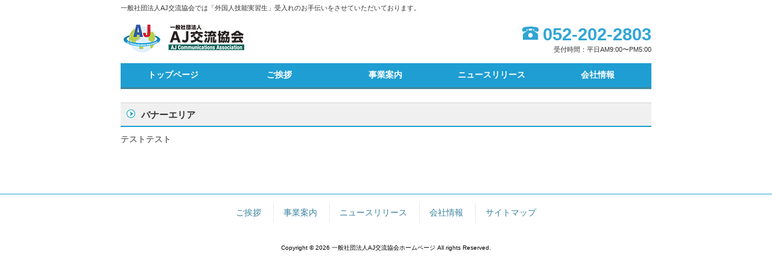

--- FILE ---
content_type: text/html; charset=UTF-8
request_url: https://hrca-a.com/%E3%83%90%E3%83%8A%E3%83%BC%E3%82%A8%E3%83%AA%E3%82%A2/
body_size: 3058
content:
<!DOCTYPE html>
<html lang="ja">
<head>
<meta name="format-detection" content="telephone=no">
<meta charset="UTF-8">
<meta name="viewport" content="width=device-width, user-scalable=yes, maximum-scale=1.0, minimum-scale=1.0">
<meta name="description" content="バナーエリア - 一般社団法人AJ交流協会では「外国⼈技能実習生」受⼊れのお手伝いをさせていただいております。">
<title>バナーエリア | 一般社団法人AJ交流協会ホームページ</title>
<link rel="profile" href="http://gmpg.org/xfn/11">
<link rel="stylesheet" type="text/css" media="all" href="https://hrca-a.com/wp-content/themes/responsive_055/style.css">
<link rel="pingback" href="https://hrca-a.com/xmlrpc.php">
<!--[if lt IE 9]>
<script src="https://hrca-a.com/wp-content/themes/responsive_055/js/html5.js"></script>
<script src="https://hrca-a.com/wp-content/themes/responsive_055/js/css3-mediaqueries.js"></script>
<![endif]-->

<!-- All in One SEO Pack 2.3.13.2 by Michael Torbert of Semper Fi Web Design[318,352] -->
<link rel="canonical" href="https://hrca-a.com/%e3%83%90%e3%83%8a%e3%83%bc%e3%82%a8%e3%83%aa%e3%82%a2/" />
<!-- /all in one seo pack -->
<link rel='dns-prefetch' href='//s.w.org' />
		<script type="text/javascript">
			window._wpemojiSettings = {"baseUrl":"https:\/\/s.w.org\/images\/core\/emoji\/11\/72x72\/","ext":".png","svgUrl":"https:\/\/s.w.org\/images\/core\/emoji\/11\/svg\/","svgExt":".svg","source":{"concatemoji":"https:\/\/hrca-a.com\/wp-includes\/js\/wp-emoji-release.min.js?ver=5.0.22"}};
			!function(e,a,t){var n,r,o,i=a.createElement("canvas"),p=i.getContext&&i.getContext("2d");function s(e,t){var a=String.fromCharCode;p.clearRect(0,0,i.width,i.height),p.fillText(a.apply(this,e),0,0);e=i.toDataURL();return p.clearRect(0,0,i.width,i.height),p.fillText(a.apply(this,t),0,0),e===i.toDataURL()}function c(e){var t=a.createElement("script");t.src=e,t.defer=t.type="text/javascript",a.getElementsByTagName("head")[0].appendChild(t)}for(o=Array("flag","emoji"),t.supports={everything:!0,everythingExceptFlag:!0},r=0;r<o.length;r++)t.supports[o[r]]=function(e){if(!p||!p.fillText)return!1;switch(p.textBaseline="top",p.font="600 32px Arial",e){case"flag":return s([55356,56826,55356,56819],[55356,56826,8203,55356,56819])?!1:!s([55356,57332,56128,56423,56128,56418,56128,56421,56128,56430,56128,56423,56128,56447],[55356,57332,8203,56128,56423,8203,56128,56418,8203,56128,56421,8203,56128,56430,8203,56128,56423,8203,56128,56447]);case"emoji":return!s([55358,56760,9792,65039],[55358,56760,8203,9792,65039])}return!1}(o[r]),t.supports.everything=t.supports.everything&&t.supports[o[r]],"flag"!==o[r]&&(t.supports.everythingExceptFlag=t.supports.everythingExceptFlag&&t.supports[o[r]]);t.supports.everythingExceptFlag=t.supports.everythingExceptFlag&&!t.supports.flag,t.DOMReady=!1,t.readyCallback=function(){t.DOMReady=!0},t.supports.everything||(n=function(){t.readyCallback()},a.addEventListener?(a.addEventListener("DOMContentLoaded",n,!1),e.addEventListener("load",n,!1)):(e.attachEvent("onload",n),a.attachEvent("onreadystatechange",function(){"complete"===a.readyState&&t.readyCallback()})),(n=t.source||{}).concatemoji?c(n.concatemoji):n.wpemoji&&n.twemoji&&(c(n.twemoji),c(n.wpemoji)))}(window,document,window._wpemojiSettings);
		</script>
		<style type="text/css">
img.wp-smiley,
img.emoji {
	display: inline !important;
	border: none !important;
	box-shadow: none !important;
	height: 1em !important;
	width: 1em !important;
	margin: 0 .07em !important;
	vertical-align: -0.1em !important;
	background: none !important;
	padding: 0 !important;
}
</style>
<link rel='stylesheet' id='wp-block-library-css'  href='https://hrca-a.com/wp-includes/css/dist/block-library/style.min.css?ver=5.0.22' type='text/css' media='all' />
<link rel='https://api.w.org/' href='https://hrca-a.com/wp-json/' />
<link rel="EditURI" type="application/rsd+xml" title="RSD" href="https://hrca-a.com/xmlrpc.php?rsd" />
<link rel="wlwmanifest" type="application/wlwmanifest+xml" href="https://hrca-a.com/wp-includes/wlwmanifest.xml" /> 
<link rel='shortlink' href='https://hrca-a.com/?p=77' />
<link rel="alternate" type="application/json+oembed" href="https://hrca-a.com/wp-json/oembed/1.0/embed?url=https%3A%2F%2Fhrca-a.com%2F%25e3%2583%2590%25e3%2583%258a%25e3%2583%25bc%25e3%2582%25a8%25e3%2583%25aa%25e3%2582%25a2%2F" />
<link rel="alternate" type="text/xml+oembed" href="https://hrca-a.com/wp-json/oembed/1.0/embed?url=https%3A%2F%2Fhrca-a.com%2F%25e3%2583%2590%25e3%2583%258a%25e3%2583%25bc%25e3%2582%25a8%25e3%2583%25aa%25e3%2582%25a2%2F&#038;format=xml" />
<link rel="icon" href="https://hrca-a.com/wp-content/uploads/2025/10/cropped-AJ　ロゴマーク-32x32.png" sizes="32x32" />
<link rel="icon" href="https://hrca-a.com/wp-content/uploads/2025/10/cropped-AJ　ロゴマーク-192x192.png" sizes="192x192" />
<link rel="apple-touch-icon-precomposed" href="https://hrca-a.com/wp-content/uploads/2025/10/cropped-AJ　ロゴマーク-180x180.png" />
<meta name="msapplication-TileImage" content="https://hrca-a.com/wp-content/uploads/2025/10/cropped-AJ　ロゴマーク-270x270.png" />
		<style type="text/css" id="wp-custom-css">
			body {
  /* 「BIZ UDPゴシック」をWindowsで指定 */
  font-family: "Helvetica Neue",
    Arial,
    "Hiragino Kaku Gothic ProN",
    "Hiragino Sans",
    "BIZ UDPGothic",
    Meiryo,
    sans-serif;
}

strong,
b {
  font-weight: bold !important;
}
		</style>
	<script src="https://hrca-a.com/wp-content/themes/responsive_055/js/jquery1.4.4.min.js"></script>
<script src="https://hrca-a.com/wp-content/themes/responsive_055/js/script.js"></script>
</head>
<body class="">
<header id="header" role="banner">
	<div class="inner">		
    <h1>一般社団法人AJ交流協会では「外国⼈技能実習生」受⼊れのお手伝いをさせていただいております。</h1>
  	<h2 class="headerlogo"><a href="https://hrca-a.com/" title="一般社団法人AJ交流協会ホームページ" rel="home"><img src="http://hrca-a.com/wp-content/uploads/2025/10/LOGO-1.png" alt="一般社団法人AJ交流協会ホームページ"></a></h2>
   
<div class="contact"><p class="tel">052-202-2803</p>
<p>受付時間：平日AM9:00〜PM5:00</p>
</div>
	</div>
</header>

<nav id="mainNav">
	<div class="inner">
		<a class="menu" id="menu"><span>MENU</span></a>
		<div class="panel">   
    <ul><li id="menu-item-47" class="menu-item menu-item-type-custom menu-item-object-custom menu-item-home"><a href="http://hrca-a.com/"><strong>トップページ</strong></a></li>
<li id="menu-item-46" class="menu-item menu-item-type-post_type menu-item-object-page"><a href="https://hrca-a.com/greeting/"><strong>ご挨拶</strong></a></li>
<li id="menu-item-45" class="menu-item menu-item-type-post_type menu-item-object-page"><a href="https://hrca-a.com/business/"><strong>事業案内</strong></a></li>
<li id="menu-item-50" class="menu-item menu-item-type-taxonomy menu-item-object-category"><a href="https://hrca-a.com/category/news/"><strong>ニュースリリース</strong></a></li>
<li id="menu-item-44" class="menu-item menu-item-type-post_type menu-item-object-page"><a href="https://hrca-a.com/company/"><strong>会社情報</strong></a></li>
</ul>   
    </div>
	</div>
</nav>
<div id="wrapper">

<div id="content">
<section>
		<article id="post-77" class="content">
	  <header> 	
      <h2 class="title first"><span>バナーエリア</span></h2>     
    </header>
    <div class="post">
		<p>テストテスト</p>
    </div>
     
  </article>
	  </section>
  
	</div><!-- / content -->

</div>
<!-- / wrapper -->


<footer id="footer">
<p class="box"></p>
  <div class="inner">
	<ul><li id="menu-item-207" class="menu-item menu-item-type-post_type menu-item-object-page menu-item-207"><a href="https://hrca-a.com/greeting/">ご挨拶</a></li>
<li id="menu-item-206" class="menu-item menu-item-type-post_type menu-item-object-page menu-item-206"><a href="https://hrca-a.com/business/">事業案内</a></li>
<li id="menu-item-208" class="menu-item menu-item-type-taxonomy menu-item-object-category menu-item-208"><a href="https://hrca-a.com/category/news/">ニュースリリース</a></li>
<li id="menu-item-205" class="menu-item menu-item-type-post_type menu-item-object-page menu-item-205"><a href="https://hrca-a.com/company/">会社情報</a></li>
<li id="menu-item-204" class="menu-item menu-item-type-post_type menu-item-object-page menu-item-204"><a href="https://hrca-a.com/%e3%82%b5%e3%82%a4%e3%83%88%e3%83%9e%e3%83%83%e3%83%97/">サイトマップ</a></li>
</ul>  </div>
  <p id="copyright">Copyright &copy; 2026 一般社団法人AJ交流協会ホームページ All rights Reserved.
</footer>
<!-- / footer -->

<script type='text/javascript' src='https://hrca-a.com/wp-includes/js/wp-embed.min.js?ver=5.0.22'></script>
</body>
</html>

--- FILE ---
content_type: text/css
request_url: https://hrca-a.com/wp-content/themes/responsive_055/style.css
body_size: 5332
content:
@charset "utf-8";
/*
Theme Name: responsive_055
Theme URI: http://c-tpl.com/
Description: responsive_055
Version: 1.0
Author: Cloud template
Author URI: http://c-tpl.com/
Tags: simple

	Cloud template v1.0
	 http://c-tpl.com/

	This theme was designed and built by Cloud template,
	whose blog you will find at http://c-tpl.com/

	The CSS, XHTML and design is released under GPL:
	http://www.opensource.org/licenses/gpl-license.php

*/

/* =Reset default browser CSS.
Based on work by Eric Meyer: http://meyerweb.com/eric/tools/css/reset/index.html
-------------------------------------------------------------- */
html, body, div, span, applet, object, iframe, h1, h2, h3, h4, h5, h6, p, blockquote, pre, a, abbr, acronym, address, big, cite, code, del, dfn, em, font, ins, kbd, q, s, samp, small, strike, strong, sub, sup, tt, var, dl, dt, dd, ol, ul, li, fieldset, form, label, legend, table, caption, tbody, tfoot, thead, tr, th, td {border: 0;font-family: inherit;font-size: 100%;font-style: inherit;font-weight: inherit;margin: 0;outline: 0;padding: 0;vertical-align: baseline;}
:focus {outline: 0;}

ol, ul {list-style: none;}
table {border-collapse: separate;border-spacing: 0;}
caption, th, td {font-weight: normal;text-align: left;}
blockquote:before, blockquote:after,q:before, q:after {content: "";}
blockquote, q {quotes: "" "";}
a img {border: 0;}
article, aside, details, figcaption, figure, footer, header, hgroup, menu, nav, section {display: block;}

body{
font: 14px/1.5 "メイリオ","Meiryo",arial,"ヒラギノ角ゴ Pro W3","Hiragino Kaku Gothic Pro",Osaka,"ＭＳ Ｐゴシック","MS PGothic",Sans-Serif;
color:#333;
-webkit-text-size-adjust: none;
background:#fff !important;
-webkit-print-color-adjust: exact;
}


/* リンク設定
------------------------------------------------------------*/
a{
margin:0;
padding:0;
text-decoration:none;
outline:0;
vertical-align:baseline;
background:transparent;
font-size:100%;
color:#313131;
}

a:hover, a:active{
outline: none;
color:#56a7cd;
}


/**** Clearfix ****/
nav .panel:after, nav#mainNav:after, .newsTitle:after, .bg:after,.post:after, ul.post li:after,nav#mainNav .inner:after{content:""; display: table;clear: both;}
nav .panel,nav#mainNav,.newsTitle,.bg, .post, ul.post li,nav#mainNav .inner{zoom: 1;}


/* フォーム
------------------------------------------------------------*/
input[type="text"], textarea{
vertical-align:middle;
max-width:90%;
line-height:30px;
height:30px;
padding:1px 5px;
border:1px solid #d4d4d7;
border-radius:3px;
-webkit-border-radius:3px;
-moz-border-radius:3px;
font-size:100%;
color:#555;
background:#fff;
}

textarea{
height:auto;
line-height:1.5;
}

input[type="submit"],input[type="reset"],input[type="button"]{
padding:3px 10px;
background: #45acd9;
background: -moz-linear-gradient(top, #45acd9 0%, #156390 100%);
background: -webkit-gradient(linear, left top, left bottom, color-stop(0%,#45acd9), color-stop(100%,#156390));
background: -webkit-linear-gradient(top, #45acd9 0%,#156390 100%);
background: -o-linear-gradient(top, #45acd9 0%,#156390 100%);
background: linear-gradient(to bottom, #45acd9 0%,#156390 100%);
filter: progid:DXImageTransform.Microsoft.gradient( startColorstr='#45acd9', endColorstr='#156390',GradientType=0 );
border:0;
border-radius:3px;
-webkit-border-radius:3px;
-moz-border-radius:3px;
line-height:1.5;
font-size:120%;
color:#fcfcfc;
}

input[type="submit"]:hover,input[type="reset"]:hover,input[type="button"]:hover{
background: #156390;
background: -moz-linear-gradient(top, #156390 0%, #45acd9 100%);
background: -webkit-gradient(linear, left top, left bottom, color-stop(0%,#156390), color-stop(100%,#45acd9));
background: -webkit-linear-gradient(top, #156390 0%,#45acd9 100%);
background: -o-linear-gradient(top, #156390 0%,#45acd9 100%);
background: linear-gradient(to bottom, #156390 0%,#45acd9 100%);
filter: progid:DXImageTransform.Microsoft.gradient( startColorstr='#156390', endColorstr='#45acd9',GradientType=0 );
cursor:pointer;
}
*:first-child+html input[type="submit"]{padding:3px;}


/* レイアウト
------------------------------------------------------------*/
#wrapper, .inner{
margin:0 auto;
width:880px;
}

#header{
overflow:hidden;
}

#content{
float:right;
width:610px;
padding:22px 0 50px;
}

#sidebar{
float:left;
width:250px;
padding:22px 0 50px;
}

#footer{
clear:both;
} 


/* ヘッダー
*****************************************************/

/* サイト説明文
----------------------------------*/
#header h1{
padding:5px 0;
font-size:80%;
font-weight:normal;
}


/* ロゴ (サイトタイトル)
----------------------------------*/
#header h2{
clear:both;
float:left;
padding:15px 5px 9px;
color: #515151;
font-size:160%;
font-weight:bold;
}


/* コンタクト
----------------------------------*/
.contact{
float:right;
font-size:80%;
padding:10px 0 0;
text-align:right;
}

.contact .tel{
margin-bottom:-5px;
font-size:260%;
font-weight:bold;
color:#32a6d4;
font-family:Arial, Helvetica, sans-serif;
}
.contact .tel:before {
content: url(http://hrca-a.com/wp-content/uploads/2017/04/icon_tel_03.png);
margin-right:5px;
}

/* トップページ　メイン画像
----------------------------------*/
#mainImg{
clear:both;
margin-top:20px;
line-height:0;
text-align:center;
z-index:0;
}

.post{
margin:10px 0 20px 0;
/*padding:20px 10px 20px 20px;*/
padding:30px 10px 20px 10px
background: #fff;
}

.toppage h4{
margin:0 0 10px;
font-size:16px;
font-weight:normal;
color:#333;
}

/*.toppage{padding:10px 10px 20px 20px;}*/


/* 記事ループ
*****************************************************/
.list{
padding:10px 0;
border-bottom:1px dashed #dcdcdc;
}

.list:last-child{border:0;}

.post .list p{padding:0;}

.list span{padding-left:10px;}


/* タイポグラフィ
*****************************************************/
#content a{text-decoration:underline;}
#content a:hover{text-decoration:none;}

h2.title{
clear:both;
margin:0;
padding:7px 10px 7px 10px;
font-size:110%;
color:#fff;
/*border:1px solid #4488a8;*/
border-top: 2px solid #e3e3e3;
border-bottom: 2px solid #1e9ed2;
background:#51c0ed url(images/headingBg.png) repeat-x;
}

.dateLabel{
text-align:right;
font-weight:bold;
color:#858585;
}

.post p{padding-bottom:10px;}

.post ul{margin: 0 0 10px 10px;}

.post ul li{
margin-bottom:5px;
padding-left:15px;
background:url(images/bullet.png) no-repeat 0 8px;
}

.post ol{margin: 0 0 10px 30px;}

.post ol li{list-style:decimal;}

.post h1{
margin:20px 0;
padding:5px 0;
font-size:150%;
color: #000;
border-bottom:3px solid #000;
}

.post h2{
margin:10px 0;
padding-bottom:2px;
font-size:130%;
font-weight:normal;
color: #333;
border-bottom:2px solid #1e9ed2;
}

.post h3{
margin:10px 0;
font-size:100%;
font-weight:normal;
color:#2e2c2c;
border-bottom:1px solid #515151;
}

.post blockquote {
clear:both;
padding:10px 0 10px 15px;
margin:10px 0 25px 30px;
border-left:5px solid #ccc;
}
 
.post blockquote p{padding:5px 0;}

.post table{
border: 1px #ccc solid;
border-collapse: collapse;
border-spacing: 0;
margin:10px 0 20px;
}

.post table th{
padding:10px;
border: #ccc solid;
border-width: 0 0 1px 1px;
background:#efede7;
}

.post table td{
padding:10px;
border: 1px #ccc solid;
border-width: 0 0 1px 1px;
background:#fff;
}

.post dt{font-weight:bold;}

.post dd{padding-bottom:10px;}

.post img{max-width:100%;height:auto;}

img.aligncenter {
display: block;
margin:5px auto;
}

img.alignright, img.alignleft{
margin: 10px 10px 15px 15px;
display:inline;
}

img.alignleft{margin:10px 15px 15px 10px;}

.alignright{float:right;}
.alignleft{float:left;}

#gallery-1 img{
border:1px solid #eaeaea !important;
padding:5px;
background:#fff;
}

#gallery-1 img:hover{background:#fffaef;}



/* サイドバー　ウィジェット
*****************************************************/
section.widget ul, .widget_search, #calendar_wrap, .textwidget{
margin:1px 0 20px 0;
padding:10px 10px 10px 17px;
border:1px solid #d5d5d5;
background: #fff;
color: #3a83a1
}

section.widget ul ul{
border:0;
margin:0;
padding:0 0 0 10px;
}

p.banner{padding-bottom:15px;}

p.banner img{
max-width:233px;
height:auto;
}

p.banner img:hover{
cursor:pointer;
opacity:.8;
}

section.widget h3{
clear:both;
margin:0;
padding:7px 10px 7px 10px;
font-size:110%;
border-top: 2px solid #e3e3e3;
border-bottom: 2px solid #1e9ed2;
font-size: 110%;
font-weight: bold;
color: #3a83a1;
background: #f0f0f0;
}

section.widget li a{
display:block;
padding:7px 0 7px 12px;
background:url(images/arrow.gif) no-repeat 0 12px;
border-bottom:1px dashed #dcdcdc;
color: #3a83a1;
}

section.widget li:last-child a{/*border:0;*/}

#searchform input[type="text"]{
line-height:1.7;
height:24px;
width:90px;
vertical-align:bottom;
}

/* カレンダー */
#calendar_wrap table{margin:0 auto;width:90%;}
#calendar_wrap table caption{padding:10px 0;text-align:center;font-weight:bold;}
#calendar_wrap table th, #calendar_wrap table td{padding:3px;text-align:center;}
#calendar_wrap table th:nth-child(6),#calendar_wrap table td:nth-child(6){color:#0034af;}
#calendar_wrap table th:nth-child(7),#calendar_wrap table td:nth-child(7){color:#950000;}
#calendar_wrap table td#prev{text-align:left;}
#calendar_wrap table td#next{text-align:right;}
#calendar_wrap a{color:#56a7cd;font-weight:bold;}


/* お知らせ　
-------------*/
.newsTitle{
clear:both;
margin:0;
padding:7px 10px 7px 10px;
font-size:110%;
border:1px solid #4488a8;
border-top:0;
color:#fff;
background:#51c0ed url(images/headingBg.png) repeat-x;
}

.newsTitle h3{
float:left;
font-weight:normal;
}

.newsTitle p{
float:right;
padding:0 0 0 10px;
font-size:80%;
background:url(images/arrowWhite.gif) no-repeat 0 5px;
}

.newsTitle p a{color:#fff;}

.news p{
clear:both;
padding-bottom:2px;
border-bottom:1px dashed #dcdcdc;
}

.news p:last-child{border:0;}

.news p a{
display:block;
padding:5px 0;
color:#333;
font-style:italic;
font:italic 110% "Palatino Linotype", "Book Antiqua", Palatino, serif;
}

.news a span{
color:#515151;
font:normal 90% Arial, 'ヒラギノ角ゴ Pro W3','Hiragino Kaku Gothic Pro','ＭＳ Ｐゴシック',sans-serif;
}

.news span{padding-left:10px;}

.news a:hover span{color:#a8121f;}



/* フッター
*****************************************************/
#footer ul{
padding:15px 0 25px;
text-align:center;
}

#footer li{
display:inline-block;
padding: 5px 16px;
border-left:1px dotted #d5d5d5;
}
*:first-child+html #footer li{display:inline;}

#footer li:first-child{border:0;}

#footer li a{
text-decoration:none;
color:#3a83a1;
}

#footer li a:hover{color:#999;}

#footer ul ul{display:none;}

#copyright{
clear:both;
padding:10px 0 37px;
text-align:center;
color:#000;
font-size:10px;
}


/* page navigation
------------------------------------------------------------*/
.pagenav{
clear:both;
width: 100%;
height: 30px;
margin: 5px 0 20px;
}

.prev{float:left}

.next{float:right;}

#pageLinks{
clear:both;
color:#4f4d4d;
text-align:center;
}


/* トップページ 最新記事4件
------------------------------------------------------------*/
ul.post{
padding:0;
}

ul.post li{
margin:0 10px;
padding:20px 0 15px;
border-bottom:1px dashed #dcdcdc;
}

ul.post li:last-child{border:0;}

ul.post img{
float:left;
margin:0 15px 5px 10px;
}

ul.post h3{
margin:0 0 10px 10px;
font-size:14px;
font-weight:bold;
color:#3a83a1;
border:0;
}

/* CSS追加
------------------------------------------------------------*/
h2.title{
color: #333;
border-bottom: 2px solid ##1e9ed2;
border-top: 2px solid #e3e3e3;
font-size: 110%;
font-weight: bold;
background: #f0f0f0;
vertical-align:middle;
}

h2.title:before {
content: url(http://hrca-a.com/wp-content/uploads/2017/04/h2icon.png);
margin-right:10px;
}

.topmenu{
width:195px;
margin-right: 1px;
margin-right: auto;
display:inline-block;
}

p.topmenu{
margin-top:0px;
}

.topbanner{
width:140px;
margin-right: 7px;
margin-top: 20px;
display:inline-block;
}

.topbanner2{
width:193px;
margin-right: 3px;
margin-top: 5px;
display:inline-block;
}

.name{
width:185px;
margin-left: auto;
margin-bottom: 50px;
}

p.box {
   border-bottom: 1px solid #1e9ed2;
}

/* メインメニュー　PC用
------------------------------------------------------------*/
@media only screen and (min-width: 1025px){
  nav#mainNav{
	clear:both;
	position:relative;
	z-index:200;
	width:880px;
	padding:0 10px;
	margin:0 auto;
	}

	nav#mainNav ul li{
	float: left;
	position: relative;
        width: 176px; 
        background-color: #1e9ed2;
        border-bottom: 3px solid #42879d;
        color: white; 
	}
	
	nav#mainNav ul li a{
	display: block;
	text-align: center;
	_float:left;
	color:#fff;
	height:30px;
	line-height:45px;
	font-size:110%;
	font-weight:bold;
	margin-right:2px;
	padding:10px 10px 0;
	}
	
	nav#mainNav ul li a span,nav#mainNav ul li a strong{
	display:block;
	font-size:90%;
	line-height:1.4;
	}
	
	nav#mainNav ul li a span{
	font-size:70%;
	color:#fff;
	font-weight:normal;
	}

	nav div.panel{
  display:block !important;
  float:left;
  }
  
  a#menu{display:none;}
  
  nav#mainNav ul li.current-menu-item a, nav#mainNav ul li a:hover, nav#mainNav ul li.current-menu-parent a{
  background-color: #42879d;
  color: white;
  }
  
  nav#mainNav ul ul{width:160px;}
  
  nav#mainNav ul li ul{display:none;}
  
  nav#mainNav ul li:hover ul{
  display: block;
  position: absolute;
  top:42px;
  left:0;
  z-index:500;
  }
	
  nav#mainNav ul li li{
	margin:0;
  float: none;
  height:35px;
  line-height:35px;
  width:160px;
	background:none;
  }
	
  nav#mainNav ul li li a, nav#mainNav ul li.current-menu-parent li a,nav#mainNav ul li.current-menu-item li a{
  width:100%;
  height:35px;
	padding:0 0 0 10px;
  line-height:35px;
  font-size:95%;
  text-align:left;
	background:url(images/mainnavBg.png) repeat-x 0 -6px;
  }
	
	nav#mainNav ul li li.current-menu-item a,nav#mainNav ul li li a:hover{background:#156390;}
}



/* メインメニュー iPadサイズ以下から
------------------------------------------------------------*/
@media only screen and (max-width:1024px){
	nav#mainNav{
	clear:both;
	width:880px;
	margin:0 auto 10px;
	/*background:#fbfaf9 url(images/mainnavBg.png) repeat-x 0 -5px;*/
	background-color: #1e9ed2;
        border:1px solid #e8e5e0;
	}
	
	nav#mainNav a.menu{
	width:100%;
	display:block;
	height:37px;
	line-height:37px;
	font-weight: bold;
	text-align:left;
	color:#fff;
  background: url(images/menuOpen.png) no-repeat 5px 8px;
	}
	
	nav#mainNav a#menu span{padding-left:35px;}
	
	nav#mainNav a.menuOpen{
	background: url(images/menuOpen.png) no-repeat 5px -34px;
	}
	
	nav#mainNav a#menu:hover{cursor:pointer;}
	
	nav .panel{
	display: none;
	width:100%;
	position: relative;
	right: 0;
	top:0;
	z-index: 1;
	}

	nav#mainNav ul{margin:0;padding:0;}

	nav#mainNav ul li{
	float: none;
	clear:both;
	width:100%;
	height:auto;
	line-height:1.2;
	}

	nav#mainNav ul li a,nav#mainNav ul li.current-menu-item li a{
	display: block;
	padding:15px 10px;
	text-align:left;
	border-bottom:1px dashed #fff;
	color:#fff;
	background:#3289b7;
	}
	
	nav#mainNav ul li:last-child a{border:0;}
	nav#mainNav ul li li:last-child a{border:0;}
	nav#mainNav ul li li:last-child a{border-bottom:1px dashed #fff;}

 	nav#mainNav ul li a span{display:none;}
 
	nav#mainNav ul li.current-menu-item a,nav#mainNav ul li a:hover,nav#mainNav ul li.current-menu-item a,nav#mainNav ul li a:active, nav#mainNav ul li li.current-menu-item a, nav#mainNav ul li.current-menu-item li a:hover, nav#mainNav ul li.current-menu-item li a:active{
	color:#fff;
	background:#156390;
	}

	nav#mainNav ul li li{
	float:left;
	border:0;
	}

	nav#mainNav ul li li a, nav#mainNav ul li.current-menu-item li a, nav#mainNav ul li li.current-menu-item a{
  padding-left:40px;
	background:#3289b7 url(images/sub1.png) no-repeat 20px 18px;}

	nav#mainNav ul li li.current-menu-item a,nav#mainNav ul li li a:hover, nav#mainNav ul li.current-menu-item li a:hover{
		background:#156390 url(images/sub1.png) no-repeat 20px 18px;}
	
	nav#mainNav ul li li:last-child a{background:#3289b7 url(images/subLast.png) no-repeat 20px 20px;}
	nav#mainNav ul li li:last-child.current-menu-item a,nav#mainNav ul li li:last-child a:hover,nav#mainNav ul li.current-menu-item li:last-child a:hover{background:#156390 url(images/subLast.png) no-repeat 20px 20px;}
	
	nav div.panel{float:none;}
	
	#mainImg{margin-bottom:20px;}
}
.google-maps {
margin-bottom:30px;
position: relative;
padding-bottom: 75%;
height: 0;
overflow: hidden;
}

/* 959px以下から 1カラム表示
------------------------------------------------------------*/
@media only screen and (max-width: 959px){
  #wrapper, .inner{width:100%;}

	#header{width:96%;padding:0 2%;}

	.contact{padding:10px 0 10px;}

  nav#mainNav{width:95%;}

	nav#mainNav ul{margin:0 auto;}
	nav#mainNav ul ul{padding:0;}

	nav div.panel{float:none;}
	
	#mainImg img{width:98%;height:auto;}

	#content, #sidebar{clear:both;width:95%;float:none;margin:0 auto;padding:10px 0;	}
	
	.banner{width:100%;margin:0 auto;text-align:center;}
  p.banner img{width:100%;height:auto;}
	section.widget_search{text-align:center;}
	#calendar_wrap table{width:260px;}
	
	#footer li{margin-bottom:10px;}
	
}


/* 幅644px以下から ヘッダー等微調節
------------------------------------------------------------*/
@media only screen and (max-width: 644px){
	nav#mainNav{width:98%;}
	#header{text-align:center;background-image:none;}
	#header h2,.contact{float:none;}
	.contact{padding:0 0 20px;}
	.contact p{text-align:center;}
	#headerInfo{width:250px;margin:0 auto;}
	img.alignright, img.alignleft{display: block;	margin:5px auto;}
	.alignright,.alignleft{float:none;}
}

/* ---------------------------------------------------- */
/* 【最終確定版】トップページ以外を全幅にするレイアウト調整 */
/* ---------------------------------------------------- */

/* 1. PCサイズ (画面幅959px以上) のレイアウト調整 */
@media screen and (min-width: 959px) {
    
    /* ... (下層固定ページを全幅にするCSSは変更なし) ... */
    body:not(.front-page) #content,
    body:not(.front-page) .content { 
        width: 100% !important;
        /* ... 他の全幅化設定 ... */
    }
    
    /* トップページ (.front-page) のレイアウトを強制復元 */
    body.front-page #content,
    body.front-page .content {
        /* 🔥 修正点: コンテンツを右にフロートさせる */
        float: right !important; /* ← 変更 */
        
        width: 610px !important; 
        max-width: 610px !important; 
        display: block !important;
        flex-basis: auto !important;
        clear: none !important;
    }
    
    /* サイドバー (#sidebar) を左側にフロートさせる */
    body.front-page #sidebar {
        /* 🔥 修正点: サイドバーを左にフロートさせる */
        float: left !important; /* ← 変更 */
        
        display: block !important;
        position: relative !important;
    }
}
/* ... (タブレット/スマホサイズのCSSは変更なし) ... */